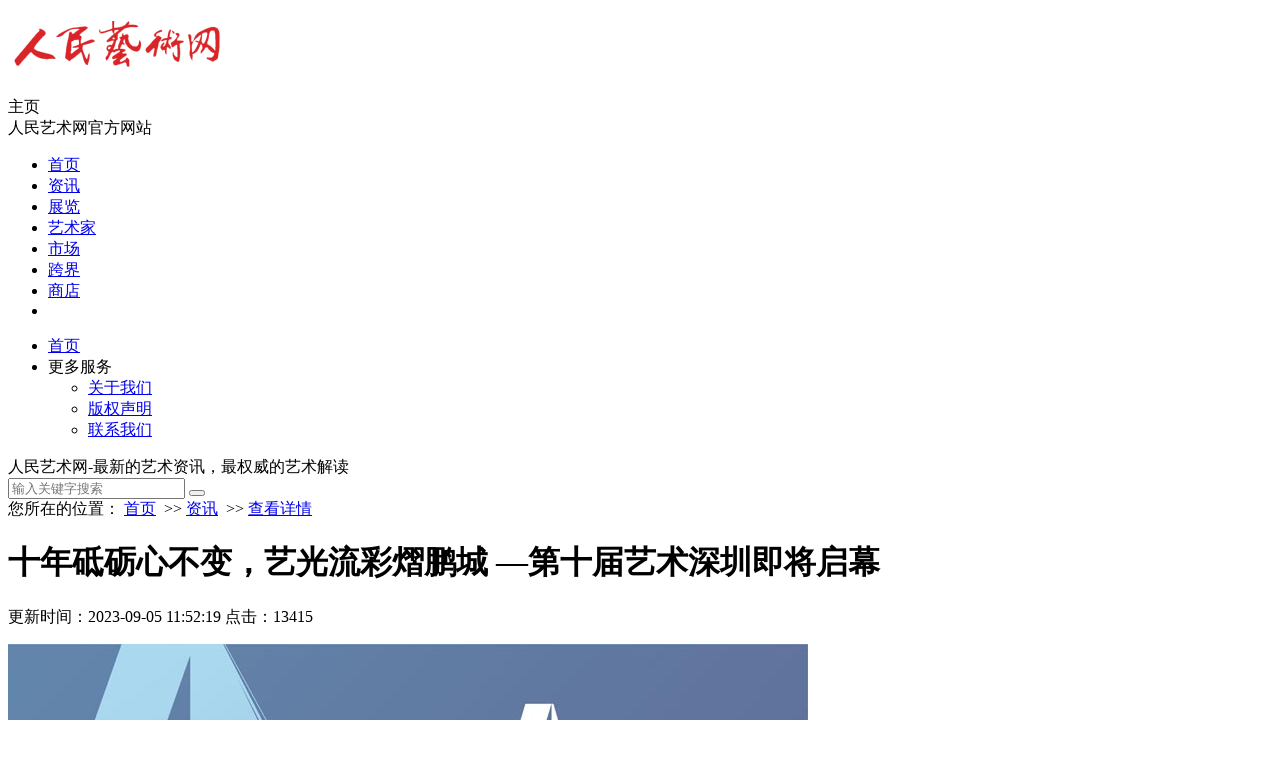

--- FILE ---
content_type: text/html; charset=utf-8
request_url: http://peopleart.net/news/1275.html
body_size: 12896
content:
<!doctype html>
<html>
<head>
    <title>十年砥砺心不变，艺光流彩熠鹏城 —第十届艺术深圳即将启幕-人民艺术网</title>
    <meta name="renderer" content="webkit">
<meta http-equiv="Content-Type" content="text/html; charset=utf-8" />
<meta http-equiv="X-UA-Compatible" content="IE=11,IE=10,IE=9,IE=8">
<meta name="viewport" content="width=device-width, initial-scale=1.0, user-scalable=0, minimum-scale=1.0, maximum-scale=1.0">
<meta name="author" content="人民艺术网">
<meta name="keywords" content="人民艺术网,画展,艺术展览,收藏,拍卖,艺术家,艺术,人民艺术网官网,设计,建筑,戏剧,文学,演出,市场,画画,">
<meta name="description" content="第十届艺术深圳将于2023年9月7日至10日在深圳会展中心6号馆举行（位于福田中心区）。">
<link href="/Upload/icon/1608134201.ico" type="image/x-icon" rel="icon">
<link href="/Upload/icon/1608134201.ico" type="image/x-icon" rel="shortcut icon">
<link rel="stylesheet" type="text/css" href="/App/Tpl/Home/Default/Public/css/com.css" />
<link rel="stylesheet" type="text/css" href="/App/Tpl/Home/Default/Public/css/font-awesome.min.css" />
<!--[if lte IE 6]>
<script type="text/javascript" src="/App/Tpl/Home/Default/Public/js/minmax.js"></script>
<script type="text/javascript" src="/App/Tpl/Home/Default/Public/js/pngfix.js"></script>
<script language="javascript" type="text/javascript">EvPNG.fix("#logo img");</script>
<![endif]-->
<script>
	$(document).ready(function(e) {
		pageInit();
		function pageInit(){
			if( $("#top_1").length > 0 ){
				if( "0" == 1 ){
					$.get("/public/getJson/l/cn", null, function(data){ UpdateLoginStatus(data['MemberID'], data['MemberName'], data['EnableMember']); },"json");
				}else{
					UpdateLoginStatus("", "", "0");
				}
			}
		}
		function UpdateLoginStatus(id, name, flag){
			if(flag==0) return;
			var html = "";
			if( id ){
				html += '<span class="MemberName">'+name+'&nbsp;</span>';
				html += '<a href="/member/public/index" target="_blank">[会员中心]&nbsp;</a>';
				html += '<a href="/member/public/logout" target="_self">[退出登录]</a>';
			}else{
				html += '<a href="/public/login/l/cn" target="_self">[登录]&nbsp;</a>';
				html += '<a href="/public/reg/l/cn" target="_self">[注册]&nbsp;</a>';
			}
			$("#top_1").html( html );
		}
	});
</script>
    <link rel="stylesheet" type="text/css" href="/App/Tpl/Home/Default/Public/css/text.css" />
    <link rel="stylesheet" type="text/css" href="/App/Tpl/Home/Default/Public/css/ce.css" />
</head>
<body class="body_article">
    <div class="header">
  <div class="top clearfix">
    <h1 class="logo"><a href="/"><img src="/Upload/icon/1608551126.png" alt="人民艺术网"></a></h1>
    <div class="brand">主页<br>人民艺术网官方网站</div>
    <ul class="site-nav site-navbar">
        
             <li class="navto-home"><a href="/index.html">首页</a></li>
                
                <li class="navto-li active"> <a href="/news.html" title="资讯">资讯</a> </li> 
            
                
                <li class="navto-li "> <a href="/news.html" title="展览">展览</a> </li> 
                
                <li class="navto-li "> <a href="/Artist.html" title="艺术家">艺术家</a> </li> 
                
                <li class="navto-li "> <a href="/market.html" title="市场">市场</a> </li> 
                
                <li class="navto-li "> <a href="/crossover.html" title="跨界">跨界</a> </li> 
                
                <li class="navto-li "> <a href="/shop.html" title="商店">商店</a> </li>               <li class="navto-search"><a href="javascript:;" class="search-show active"><i class="fa fa-search sbtn"></i></a></li>
    </ul>
    <div class="topbar">
      <ul class="site-nav topmenu">
        <li><a target="_blank" class="red" href="/"><i class="fa fa-thumbs-o-up"></i>首页</a></li>
        <li class="gz"><a>更多服务<i class="fa fa-angle-down"></i> </a>
          <ul class="sub-menu">
            <li><a target="_blank" href="/aboutus.html">关于我们</a></li><li><a target="_blank" href="/culture.html">版权声明</a></li><li><a target="_blank" href="/contactus.html">联系我们</a></li>          </ul>
        </li>
      </ul>
      <span class="loginjs">人民艺术网-最新的艺术资讯，最权威的艺术解读</span></div>
  </div>
</div>
<div class="site-search">
  <div class="top clearfix">
   	<form class="site-search-form" method="get" action="/channel/search/l/cn">
	         <input class="search-input" name="Keywords" type="text" placeholder="输入关键字搜索" id="search-box">
      <button class="search-btn" type="submit"><i class="fa fa-search"></i></button>
    <input type="hidden" name="__hash__" value="e6db2ddf9f92d4d4e987f8f4a9b1fb97_429a5d4ed72212f0ff52ef72c3fdffdb" /></form>
    
  </div>
</div>

    <!--主体内容 开始-->
    <div class="pagemst newscont">
      <!--当前位置 开始-->
<div class="navigation">
 	<i class="fa fa-home"></i>您所在的位置： 
    <a href="/index.html" target="_self">首页</a>
        &nbsp;>>&nbsp;<a href="/news.html" target="_self">资讯</a>
        &nbsp;>>&nbsp;<a href="#" target="_self">查看详情</a>
        </div>
<!--当前位置 结束-->


      <!--左边 开始-->
      <div class="fh_left">
        <div class="news_top">
          <h1>十年砥砺心不变，艺光流彩熠鹏城 —第十届艺术深圳即将启幕</h1>
          <p>
              <span class="s1"><i class="fa fa-clock-o"></i>更新时间：2023-09-05 11:52:19</span>
              <span class="pv"><i class="fa fa-heart-o"></i>点击：13415</span>
          </p>
        </div>
        <div class="art_info">
        <!-- 频道/文章内容  开始-->
<div class="InfoContent">
						<img alt="" src="/Upload/1693886095.jpg" style="width: 800px; height: 1120px;" /><br />
第十届<a href="http://www.peopleart.net" target="_blank" class="autolink">艺术</a>深圳将于2023年9月7日至10日在深圳会展中心6号馆举行（位于福田中心区）。<br />
<br />
九年以来，作为&ldquo;中国（深圳）国际文化产业博览交易会&rdquo;1+N展会的重点项目，<a href="http://www.peopleart.net" target="_blank" class="autolink">艺术</a>深圳一直积极参与深圳<a href="http://www.peopleart.net" target="_blank" class="autolink">艺术</a>生态建设，与在地<a href="http://www.peopleart.net" target="_blank" class="autolink">艺术</a>机构、<a href="http://www.peopleart.net" target="_blank" class="autolink">艺术家</a>、藏家共同致力于推动<a href="http://www.peopleart.net" target="_blank" class="autolink">艺术</a>在深圳的发展。伴随粤港澳大湾区和社会主义先行示范区的战略定位和战略布局，<a href="http://www.peopleart.net" target="_blank" class="autolink">艺术</a>深圳笃行致远，得到各方认同和厚爱，为区域<a href="http://www.peopleart.net" target="_blank" class="autolink">艺术</a>市场的稳步升级做出了卓越贡献。<br />
<img alt="" src="/Upload/1693886108.JPG" style="width: 600px; height: 400px;" /><br />
<br />
<img alt="" src="/Upload/1693886117.jpg" style="width: 600px; height: 400px;" /><br />
往届博览会现场<br />
<br />
本届<a href="http://www.peopleart.net" target="_blank" class="autolink">艺术</a>深圳将继续秉持&ldquo;全球视野、品质未来&rdquo;的宗旨，奋楫扬帆再出发，不断提升专业引领，聚合尖端资源，优化服务质量，为国内外<a href="http://www.peopleart.net" target="_blank" class="autolink">画廊</a>、<a href="http://www.peopleart.net" target="_blank" class="autolink">美术馆</a>、<a href="http://www.peopleart.net" target="_blank" class="autolink">艺术</a>机构、藏家和专业观众提供一个专业化、国际化的交流及交易平台，为深圳建设国际<a href="http://www.peopleart.net" target="_blank" class="autolink">艺术</a>品交易中心夯实基础。<br />
<img alt="" src="/Upload/1693886201.JPG" style="width: 600px; height: 425px;" /><br />
王光乐 &nbsp;寿漆230813 布面丙烯 146x114cm 2023<br />
<br />
<strong>扩大市场规模，国际化水平不断提升</strong><br />
<br />
本届博览会汇集了来自16个国家及地区、33座城市的83家优质<a href="http://www.peopleart.net" target="_blank" class="autolink">艺术</a>机构，以重量级参展阵容亮相。现场将集中展示横跨绘画、雕塑、摄影、装置、数字<a href="http://www.peopleart.net" target="_blank" class="autolink">艺术</a>等多种形式的上千件海内外<a href="http://www.peopleart.net" target="_blank" class="autolink">艺术</a>精品，全方位展现多元化<a href="http://www.peopleart.net" target="_blank" class="autolink">艺术</a>魅力，为粤港澳大湾区呈现一场世界级<a href="http://www.peopleart.net" target="_blank" class="autolink">艺术</a>盛宴。<br />
<br />
本届<a href="http://www.peopleart.net" target="_blank" class="autolink">艺术</a>深圳参展机构构成具有辐射面广、区域结构平衡的特点。海外地区参展机构所在地涵盖了古巴、英国、瑞士、新加坡、意大利、巴西、法国等国家，国内城市除了北京、上海、深圳和广州等一线城市机构外，也迎来了南京、杭州、成都、西安、长沙等城市的机构参与，此外还有香港、澳门和台湾地区的台北、台南等城市的<a href="http://www.peopleart.net" target="_blank" class="autolink">艺术</a>机构共同参与。地域的丰富元素将为公众带来耳目一新且多样化的视觉冲击。<br />
<br />
<img alt="" src="/Upload/1693886221.jpg" style="width: 600px; height: 400px;" /><br />
公共<a href="http://www.peopleart.net" target="_blank" class="autolink">艺术</a> ：托比亚斯&middot;雷贝格 作品<br />
<br />
<strong>完善展区设置，丰富<a href="http://www.peopleart.net" target="_blank" class="autolink">展览</a>项目及配套活动</strong><br />
在延续<a href="http://www.peopleart.net" target="_blank" class="autolink">画廊</a>单元、Hi21新锐<a href="http://www.peopleart.net" target="_blank" class="autolink">艺术</a>市集、多维度空间单元及现场活动的基础上，本届博览会将再设&ldquo;非营利性机构&rdquo;板块，携手业界具有极高知名度及影响力的5家非营利性机构，它们分别是：海上世界文化<a href="http://www.peopleart.net" target="_blank" class="autolink">艺术</a>中心、坪山<a href="http://www.peopleart.net" target="_blank" class="autolink">美术馆</a>、南山社x Fake project、云<a href="http://www.peopleart.net" target="_blank" class="autolink">美术馆</a>、UCCA商店，打造一场多元化的视觉盛宴。<br />
同时，今年现场将迎来四个公共<a href="http://www.peopleart.net" target="_blank" class="autolink">艺术</a>项目与五个<a href="http://www.peopleart.net" target="_blank" class="autolink">艺术家</a>项目。例如深圳<a href="http://www.peopleart.net" target="_blank" class="autolink">艺术</a>组合&ldquo;明天见&rdquo;为第十届<a href="http://www.peopleart.net" target="_blank" class="autolink">艺术</a>深圳创作的户外大型装置-《<a href="http://www.peopleart.net" target="_blank" class="autolink">艺术</a>深圳欢迎你》；作品整体明快亮丽的色彩结合网络上代表轻松愉悦的水果表情，以及整体像素化的图形语言，代表着深圳<a href="http://www.peopleart.net" target="_blank" class="autolink">当代艺术</a>与生活、科技的紧密关联与活力，且充分地展现了&ldquo;<a href="http://www.peopleart.net" target="_blank" class="autolink">艺术</a>深圳&rdquo;的活力与热情。此外，现场还将展示国际重要<a href="http://www.peopleart.net" target="_blank" class="autolink">艺术家</a>托比亚斯&middot;雷贝格的公共<a href="http://www.peopleart.net" target="_blank" class="autolink">艺术</a>项目-《没有孩子的母亲》。托比亚斯&middot;雷贝格是威尼斯双年展金狮奖的获得者，这次共展出了7件作品，碓垒起来的蛋状几何雕塑，层次分明，使用了炫目的糖果色，现场视觉冲击力非常强。还有著名<a href="http://www.peopleart.net" target="_blank" class="autolink">艺术家</a>沈少民的互动装置-《声音的距离》，<a href="http://www.peopleart.net" target="_blank" class="autolink">艺术家</a>通过用琴键控制尺条的速度，让尺条量出声音的长度，让观众能听到声音距离，计算出音乐的形状。丰富多元的<a href="http://www.peopleart.net" target="_blank" class="autolink">艺术</a>项目将在极大程度上提升观众的观展体验。<br />
<img alt="" src="/Upload/1693886283.jpg" style="width: 600px; height: 451px;" /><br />
安东尼&middot;葛姆雷Antony Gormley &nbsp;细脸 Small Face 2022铸铁Cast iron 90.3 x 22.5 x 20.0 cm<br />
<br />
本届博览会期间，将一如既往的呈现丰富且专业的现场配套活动，呈现以<a href="http://www.peopleart.net" target="_blank" class="autolink">艺术</a>市场、<a href="http://www.peopleart.net" target="_blank" class="autolink">艺术</a>生态为主的多场讲座及论坛，为深圳<a href="http://www.peopleart.net" target="_blank" class="autolink">艺术</a>生态的未来发展辅以更专业的学术指导，为<a href="http://www.peopleart.net" target="_blank" class="autolink">艺术</a>从业者提供更多专业学习和对话交流的机会。9月8日（周五）至9月9日（周六），著名策展人、<a href="http://www.peopleart.net" target="_blank" class="autolink">艺术</a>机构负责人、<a href="http://www.peopleart.net" target="_blank" class="autolink">艺术家</a>、藏家、科学家等专业人士将在现场活动区联合发起8场主题讲座及活动，分别是：&ldquo;青年<a href="http://www.peopleart.net" target="_blank" class="autolink">艺术家</a>的自我探索&rdquo;、&ldquo;科技与<a href="http://www.peopleart.net" target="_blank" class="autolink">艺术</a>的相互反刍&rdquo;、&ldquo;从工作室到<a href="http://www.peopleart.net" target="_blank" class="autolink">展览</a>现场&mdash;&mdash;论跨媒介<a href="http://www.peopleart.net" target="_blank" class="autolink">艺术家</a>的共同创作&rdquo;、&ldquo;后疫情时代<a href="http://www.peopleart.net" target="_blank" class="autolink">当代艺术</a>的收藏机遇&rdquo;、&ldquo;生命剧场与新视知觉&rdquo;、&ldquo;<a href="http://www.peopleart.net" target="_blank" class="autolink">艺术展览</a>与城市活力&rdquo;、&ldquo;<a href="http://www.peopleart.net" target="_blank" class="autolink">艺术</a>与商业的平衡术&rdquo;及&ldquo;透过<a href="http://www.peopleart.net" target="_blank" class="autolink">艺术</a>市场，看<a href="http://www.peopleart.net" target="_blank" class="autolink">当代艺术</a>新趋势&rdquo;。<br />
<br />
<img alt="" src="/Upload/1693886301.JPG" style="width: 600px; height: 900px;" /><br />
陈文骥 ChenWenji-自&middot;于From-铝塑板上油画-165x73.6cm-2020<br />
<br />
<strong>携手共进，向上生长</strong><br />
<a href="http://www.peopleart.net" target="_blank" class="autolink">艺术</a>深圳作为粤港澳大湾区最具规模与影响力的<a href="http://www.peopleart.net" target="_blank" class="autolink">当代艺术</a>博览会之一，与深圳这座城市肥沃的<a href="http://www.peopleart.net" target="_blank" class="autolink">艺术</a>土壤和日渐成熟的<a href="http://www.peopleart.net" target="_blank" class="autolink">艺术</a>生态密切相关。在呈现高品质、多元化、国际化的<a href="http://www.peopleart.net" target="_blank" class="autolink">展览</a>内容基础上，<a href="http://www.peopleart.net" target="_blank" class="autolink">艺术</a>深圳一直积极地参与着深圳<a href="http://www.peopleart.net" target="_blank" class="autolink">当代艺术</a>生态的建设，与在地<a href="http://www.peopleart.net" target="_blank" class="autolink">艺术</a>机构、<a href="http://www.peopleart.net" target="_blank" class="autolink">艺术家</a>、藏家共同致力于推动<a href="http://www.peopleart.net" target="_blank" class="autolink">当代艺术</a>在深圳的发展。<br />
<br />
今年，<a href="http://www.peopleart.net" target="_blank" class="autolink">艺术</a>深圳也欣喜的得到了更多深圳本土<a href="http://www.peopleart.net" target="_blank" class="autolink">艺术</a>机构的加入，获得了海上世界文化<a href="http://www.peopleart.net" target="_blank" class="autolink">艺术</a>中心、坪山<a href="http://www.peopleart.net" target="_blank" class="autolink">美术馆</a>、美成空间、KennaXu<a href="http://www.peopleart.net" target="_blank" class="autolink">画廊</a>、飞地<a href="http://www.peopleart.net" target="_blank" class="autolink">艺术</a>中心、蓝岸<a href="http://www.peopleart.net" target="_blank" class="autolink">画廊</a>、EDA<a href="http://www.peopleart.net" target="_blank" class="autolink">艺术</a>空间、万一空间、摩天轮<a href="http://www.peopleart.net" target="_blank" class="autolink">画廊</a>、野松<a href="http://www.peopleart.net" target="_blank" class="autolink">画廊</a>等19家优质深圳本土<a href="http://www.peopleart.net" target="_blank" class="autolink">艺术</a>机构的鼎力支持，各机构除博览会现场呈现外，将同期推出年度重磅大展，进一步发挥本在地优势，充分调动城市<a href="http://www.peopleart.net" target="_blank" class="autolink">艺术</a>力量共同赋能第十届<a href="http://www.peopleart.net" target="_blank" class="autolink">艺术</a>深圳。<br />
初心如磐，赓续前行，艺路不辍<br />
<br />
在大家一如既往的支持和陪伴下，<a href="http://www.peopleart.net" target="_blank" class="autolink">艺术</a>深圳将迎来第一个十年里程碑。十年岁月中，<a href="http://www.peopleart.net" target="_blank" class="autolink">艺术</a>深圳凝聚多方力量，构建共赢平台，形成了共享发展的<a href="http://www.peopleart.net" target="_blank" class="autolink">当代艺术</a>博览会品牌。在此，第十届<a href="http://www.peopleart.net" target="_blank" class="autolink">艺术</a>深圳，期待您的参与！<br />
​<img alt="" src="/Upload/1693886323.jpg" style="width: 600px; height: 821px;" /><br />
菅木志雄《耕间》32.4 x 18.7 x 7cm 木 2000<br />
<img alt="" src="/Upload/1693886337.jpg" style="width: 600px; height: 400px;" /><br />
乔瓦尼&middot;欧祖拉 Giovanni Ozzola 无题-安娜扎Untitled - Añaza 三联 triptych｜230 x 150 cm 每幅&nbsp;<br />
<br />
<br />
&nbsp;
<h1><strong>&ldquo;<a href="http://www.peopleart.net" target="_blank" class="autolink">艺术</a>深圳&rdquo;组委会秘书长叶建强：砥砺奋进十年路 定锚稳舵立潮头</strong></h1>
第十届&ldquo;<a href="http://www.peopleart.net" target="_blank" class="autolink">艺术</a>深圳&rdquo;将于今年9月7日在深圳市福田会展中心开启。日前，记者独家采访深圳报业集团运营总监、文博会公司副董事长、&ldquo;<a href="http://www.peopleart.net" target="_blank" class="autolink">艺术</a>深圳&rdquo;组委会秘书长叶建强。他表示，经过十年深耕细作，&ldquo;<a href="http://www.peopleart.net" target="_blank" class="autolink">艺术</a>深圳&rdquo;这一高品质的<a href="http://www.peopleart.net" target="_blank" class="autolink">当代艺术</a>市场平台的专业化、国际化、精品化、市场化水平大幅提升，已进入到国内品牌<a href="http://www.peopleart.net" target="_blank" class="autolink">当代艺术</a>博览会的前列。<br />
<img alt="" src="/Upload/1693886357.jpg" style="width: 600px; height: 600px;" /><br />
李易纹 Li Yiwen 多余的知识-6 Excess Knowledge-6 190&times;190cm 布面丙烯 Acrylic on Canvas 2023<br />
<br />
<strong>打造品牌，把创新精神融入&ldquo;血脉&rdquo;</strong><br />
非凡十年枝繁叶茂。<a href="http://www.peopleart.net" target="_blank" class="autolink">艺术</a>深圳作为&ldquo;中国（深圳）国际文化产业博览交易会&rdquo;1+N展会模式的探索，创立于2013年，并于2015年定位为<a href="http://www.peopleart.net" target="_blank" class="autolink">当代艺术</a>博览会。转型做<a href="http://www.peopleart.net" target="_blank" class="autolink">当代艺术</a>之后，&ldquo;<a href="http://www.peopleart.net" target="_blank" class="autolink">艺术</a>深圳&rdquo;发展驶入&ldquo;快车道&rdquo;，经过十载耕耘，现已从最初的30余家参展机构发展至80余家参展机构规模。<br />
艰难方显勇毅，磨砺始得玉成。回忆起当年&ldquo;<a href="http://www.peopleart.net" target="_blank" class="autolink">艺术</a>深圳&rdquo;的创办，叶建强感慨良多，&ldquo;基于深圳高速发展的经济实力，政府大力支持文化产业发展，<a href="http://www.peopleart.net" target="_blank" class="autolink">艺术</a>市场存在很大提升空间、<a href="http://www.peopleart.net" target="_blank" class="autolink">艺术</a>生态正在逐渐形成判断，我们传承深圳创新的基因，决定举办&lsquo;<a href="http://www.peopleart.net" target="_blank" class="autolink">艺术</a>深圳&rsquo;。从摸着石头过河到搭建<a href="http://www.peopleart.net" target="_blank" class="autolink">艺术</a>品交易大平台的目标日益清晰，在运营过程中，我们不断通过软件与硬件双管齐下，赢得业内的认可。&rdquo;<br />
在叶建强看来，&ldquo;<a href="http://www.peopleart.net" target="_blank" class="autolink">艺术</a>深圳&rdquo;十年硕果体现在构筑了一条<a href="http://www.peopleart.net" target="_blank" class="autolink">艺术</a>品交易的产业链，将上中下游的链条打通。&ldquo;到目前，我们已经搭建了一个相对成熟的一级市场，带动了<a href="http://www.peopleart.net" target="_blank" class="autolink">艺术</a>品交易市场繁荣的同时，也推动粤港澳大湾区二级市场的发展，助力区域<a href="http://www.peopleart.net" target="_blank" class="autolink">艺术</a>市场的稳步升级；另一方面，我们也凝聚了<a href="http://www.peopleart.net" target="_blank" class="autolink">艺术</a>力量，影响了城市文化<a href="http://www.peopleart.net" target="_blank" class="autolink">艺术</a>的新发展、新方向，吸引了众多<a href="http://www.peopleart.net" target="_blank" class="autolink">艺术家</a>、专业人士、<a href="http://www.peopleart.net" target="_blank" class="autolink">画廊</a>等<a href="http://www.peopleart.net" target="_blank" class="autolink">艺术</a>机构关注深圳、来到深圳并扎根深圳，为深圳未来的<a href="http://www.peopleart.net" target="_blank" class="autolink">当代艺术</a>发展奠定了良好的专业基础、群众基础和市场基础。&rdquo;<br />
求木之长者，必固其根本。在叶建强看来，&ldquo;<a href="http://www.peopleart.net" target="_blank" class="autolink">艺术</a>深圳&rdquo;的蓬勃发展离不开深圳以及各级政府的关心指导、国内外<a href="http://www.peopleart.net" target="_blank" class="autolink">画廊</a>的大力支持。&ldquo;深圳粤港澳大湾区核心引擎和社会主义先行示范区的战略定位以及国际化大都市的定位，赋能&lsquo;<a href="http://www.peopleart.net" target="_blank" class="autolink">艺术</a>深圳&rsquo;，使它充分利用优势叠加，紧抓机遇，为<a href="http://www.peopleart.net" target="_blank" class="autolink">艺术</a>市场的稳步升级贡献深圳力量。&rdquo;<br />
<img alt="" src="/Upload/1693886389.jpg" style="width: 600px; height: 452px;" /><br />
尹朝阳、隔江秋色、150&times;200cm、布面油画、2021 _ Yin Chaoyang、Autumn Colors Across the River、150&times;200cm、Oil on Canvas、2021<br />
<br />
<br />
<strong>扩大&ldquo;朋友圈&rdquo;， 彰显浓郁&ldquo;国际范儿&rdquo;</strong><br />
做艺博会，本质上都是&ldquo;找朋友&rdquo;、&ldquo;寻发展&rdquo;。换言之，做大&ldquo;朋友圈&rdquo;，共创&ldquo;大未来&rdquo;。<br />
叶建强指出，十年来，&ldquo;<a href="http://www.peopleart.net" target="_blank" class="autolink">艺术</a>深圳&rdquo;一方面与老朋友加强联系，另一方面积极结交新朋友。每次参展的<a href="http://www.peopleart.net" target="_blank" class="autolink">画廊</a>得到了令人满意的销售回馈，给<a href="http://www.peopleart.net" target="_blank" class="autolink">艺术</a>市场带来积极的信号，这也夯实了&ldquo;<a href="http://www.peopleart.net" target="_blank" class="autolink">艺术</a>深圳&rdquo;的朋友圈，好口碑广为流传。<br />
精诚所至，金石为开。十年的厚积薄发，为&ldquo;<a href="http://www.peopleart.net" target="_blank" class="autolink">艺术</a>深圳&rdquo;带来&ldquo;满庭芳&rdquo;。叶建强用&ldquo;史无前例&rdquo;形容第十届&ldquo;<a href="http://www.peopleart.net" target="_blank" class="autolink">艺术</a>深圳&rdquo;的参展阵容，&ldquo;汇集了来自16个国家及地区、33座城市的83家优质<a href="http://www.peopleart.net" target="_blank" class="autolink">艺术</a>机构，以重量级参展阵容亮相。国内除了北京、上海、深圳和广州外，今年更是迎来了南京、杭州、成都、西安、厦门、长沙等城市，以及香港、澳门和来自中国台湾地区的台北、台南等城市的<a href="http://www.peopleart.net" target="_blank" class="autolink">艺术</a>机构共同参与。&rdquo;<br />
<br />
叶建强特别强调，随着深圳国际影响力的日益提升，&ldquo;<a href="http://www.peopleart.net" target="_blank" class="autolink">艺术</a>深圳&rdquo;的辐射力也越来越广，近年来吸引了一些知名海外<a href="http://www.peopleart.net" target="_blank" class="autolink">画廊</a>参展。&ldquo;这届艺博会参展的海外地区包含了英国、加拿大、瑞士、新加坡、意大利、巴西、葡萄牙、法国等国家，国际化程度进一步提升。&rdquo;<br />
<br />
<img alt="" src="/Upload/1693886406.jpg" style="width: 600px; height: 751px;" /><br />
徐小国 XU Xiaoguo 花1.202304 flower1.202304 布面油画,Oil on canvas,200x160cm,2023<br />
<br />
<br />
<strong>深耕不辍，助力构建本土<a href="http://www.peopleart.net" target="_blank" class="autolink">艺术</a>生态</strong><br />
&ldquo;<a href="http://www.peopleart.net" target="_blank" class="autolink">艺术</a>深圳&rdquo;自诞生之日起就担负助推本土<a href="http://www.peopleart.net" target="_blank" class="autolink">艺术</a>生态的使命，不断提升专业引领，聚合优秀资源，积极地参与到深圳<a href="http://www.peopleart.net" target="_blank" class="autolink">当代艺术</a>生态的建设中，发挥<a href="http://www.peopleart.net" target="_blank" class="autolink">当代艺术</a>对文化强市的作用及对社会公众的影响力，全面推动了<a href="http://www.peopleart.net" target="_blank" class="autolink">当代艺术</a>在深圳的发展。<br />
叶建强指出，&ldquo;<a href="http://www.peopleart.net" target="_blank" class="autolink">艺术</a>深圳&rdquo;与深圳肥沃的<a href="http://www.peopleart.net" target="_blank" class="autolink">艺术</a>土壤和日渐成熟的<a href="http://www.peopleart.net" target="_blank" class="autolink">艺术</a>生态密切相关，除了在呈现高品质、多元化、国际化的<a href="http://www.peopleart.net" target="_blank" class="autolink">展览</a>内容的基础上，还一直积极地参与着深圳<a href="http://www.peopleart.net" target="_blank" class="autolink">当代艺术</a>生态的建设，与在地<a href="http://www.peopleart.net" target="_blank" class="autolink">艺术</a>机构、<a href="http://www.peopleart.net" target="_blank" class="autolink">艺术家</a>、藏家共同致力于推动<a href="http://www.peopleart.net" target="_blank" class="autolink">当代艺术</a>在深圳的发展。在城市美育、大众审美提升、<a href="http://www.peopleart.net" target="_blank" class="autolink">画廊</a>发掘、藏家培育等方面，对<a href="http://www.peopleart.net" target="_blank" class="autolink">艺术</a>生态的发展起到关键性作用。他认为，&ldquo;<a href="http://www.peopleart.net" target="_blank" class="autolink">艺术</a>深圳&rdquo;以本地<a href="http://www.peopleart.net" target="_blank" class="autolink">艺术</a>为主题进行了相关板块的专业梳理，系统地展示了本地<a href="http://www.peopleart.net" target="_blank" class="autolink">艺术</a>发展脉络。在这十年间，发展<a href="http://www.peopleart.net" target="_blank" class="autolink">当代艺术</a>也逐渐成为深圳的共识。<br />
近年来，深圳出现越来越多的<a href="http://www.peopleart.net" target="_blank" class="autolink">当代艺术</a><a href="http://www.peopleart.net" target="_blank" class="autolink">画廊</a>，<a href="http://www.peopleart.net" target="_blank" class="autolink">艺术</a>市场一片繁荣。2020年之前，深圳的专业<a href="http://www.peopleart.net" target="_blank" class="autolink">画廊</a>寥寥可数，不到5家，经过近两年的发展已达20余家，翻了4倍，<a href="http://www.peopleart.net" target="_blank" class="autolink">画廊</a>的急速增长为深圳的<a href="http://www.peopleart.net" target="_blank" class="autolink">艺术</a>生态注入了更多的活力。伴随着机构的成长，<a href="http://www.peopleart.net" target="_blank" class="autolink">当代艺术</a>市场份额也在逐渐增长。<br />
<br />
<img alt="" src="/Upload/1693886425.jpg" style="width: 600px; height: 750px;" /><br />
闫博，无题 2022-13，260 x 220 x 16.5 cm，木板上混合媒介，2022 Yan Bo，Untitled 2022-13，260 x 220 x 16.5 cm，Mixed media on wood，2022<br />
<br />
<br />
<strong>形成&ldquo;新名片&rdquo;，推动城市形象营销</strong><br />
<a href="http://www.peopleart.net" target="_blank" class="autolink">艺术</a>造就一座城，<a href="http://www.peopleart.net" target="_blank" class="autolink">艺术</a>滋养一座城。一座城市可以通过各种<a href="http://www.peopleart.net" target="_blank" class="autolink">艺术</a>活动、展会，能够提升城市的地位和影响力。<br />
拥有十年品牌历史的&ldquo;<a href="http://www.peopleart.net" target="_blank" class="autolink">艺术</a>深圳&rdquo;也与深圳这座城市&ldquo;艺&rdquo;起成长，在某种程度上说，它重构一座城市的面貌，为城市带来源源不断的新鲜血液，同时也为城市打造一张极具吸引力的&ldquo;新名片&rdquo;。正如叶建强所说，品牌化始终是&ldquo;<a href="http://www.peopleart.net" target="_blank" class="autolink">艺术</a>深圳&rdquo;的追求，&ldquo;我们不断强化品牌价值，通过<a href="http://www.peopleart.net" target="_blank" class="autolink">当代艺术</a>连接深圳与国内外市场，就是希望通过艺博会的力量，助力城市品牌营销，传播城市价值。&rdquo;<br />
据<a href="http://www.peopleart.net" target="_blank" class="autolink">当代艺术</a>权威媒体统计，近两年，&ldquo;<a href="http://www.peopleart.net" target="_blank" class="autolink">艺术</a>深圳&rdquo;排名仅次于上海西岸<a href="http://www.peopleart.net" target="_blank" class="autolink">艺术</a>与<a href="http://www.peopleart.net" target="_blank" class="autolink">设计</a>博览会、上海廿一<a href="http://www.peopleart.net" target="_blank" class="autolink">当代艺术</a>博览会，已跻身于国内<a href="http://www.peopleart.net" target="_blank" class="autolink">当代艺术</a>博览会品牌前列。同时，也将深圳推向了仅次于北京、上海的<a href="http://www.peopleart.net" target="_blank" class="autolink">当代艺术</a>热点第三城，每年9月已成为国内<a href="http://www.peopleart.net" target="_blank" class="autolink">艺术</a>界聚焦度最高城市。<br />
叶建强认为，&ldquo;<a href="http://www.peopleart.net" target="_blank" class="autolink">艺术</a>深圳&rdquo;已成为深圳的一个符号，一个标签，能充分展现深圳的活力与文化品位，激活市民的自豪感。随着&ldquo;<a href="http://www.peopleart.net" target="_blank" class="autolink">艺术</a>深圳&rdquo;带来的社会效应和品牌效应，收藏家们、<a href="http://www.peopleart.net" target="_blank" class="autolink">艺术</a>界对深圳刮目相看。未来可以将&ldquo;<a href="http://www.peopleart.net" target="_blank" class="autolink">艺术</a>深圳&rdquo;全面打造成一个以<a href="http://www.peopleart.net" target="_blank" class="autolink">当代艺术</a>为主的亚洲最具规模与影响力的<a href="http://www.peopleart.net" target="_blank" class="autolink">当代艺术</a>博览会，为深圳打造出享誉国际的<a href="http://www.peopleart.net" target="_blank" class="autolink">艺术</a>博览会品牌。<br />
<br />
潮起海平阔，风正帆高扬。叶建强表示，&ldquo;<a href="http://www.peopleart.net" target="_blank" class="autolink">艺术</a>深圳&rdquo;以专业、开放、合作、创新、共赢的态度，奠定深圳乃至粤港澳大湾区的<a href="http://www.peopleart.net" target="_blank" class="autolink">艺术</a>市场；以真诚、奋斗的奉献精神，获得大家的信任。希望在未来的十年里，&ldquo;<a href="http://www.peopleart.net" target="_blank" class="autolink">艺术</a>深圳&rdquo;能够成为全球值得信赖的<a href="http://www.peopleart.net" target="_blank" class="autolink">当代艺术</a>品牌，以及全球瞩目的中国<a href="http://www.peopleart.net" target="_blank" class="autolink">当代艺术</a>品交易主体市场，让每年九月的<a href="http://www.peopleart.net" target="_blank" class="autolink">艺术</a>深圳成为国内乃至全球<a href="http://www.peopleart.net" target="_blank" class="autolink">艺术</a>日历中不可或缺的一站。<br />
<img alt="" src="/Upload/1693886454.jpg" style="width: 600px; height: 737px;" /><br />
沈少民 Shen Shaomin，尺度17 Measure No.17，103&times;84cm，综合材料 &nbsp;Comprehensive materials，2022<br />
<br />
<br />
<br />
<br />
<br />
<br />
<br />
<br />
<br />
&nbsp;<br />
&nbsp;					</div>
<!-- 频道/文章内容  结束-->

        <div class="hc_sxpost"> 
          <span class="hc_prev"><a href="/news/1276.html" title="青年策展人热议如何通过策展提升国家展览高质量发展"> 上一篇 :青年策展人热议如何通过策展提升国家展览高质量发展</a></span> 
                    <span class="hc_next"><a  href="/news/1274.html" title="玛丽亚·拉斯尼格：火星来客在UCCA尤伦斯当代艺术中心开幕">下一篇 :玛丽亚·拉斯尼格：火星来客在UCCA尤伦斯当代艺术中心开幕</a></span> 
           
        </div>
        </div>
        <div class="con app_news">
          <div class="hd">
            <h2 class="fl">相关阅读</h2>
          </div>
          <div class="bd">
            <div class="bd_box">
              <ul>
               暂无信息             </ul>
            </div>
          </div>
        </div>
      </div>
      <!--右边 开始-->
	  <div class="fh_right">
    <div class="fh_r_col_ad">
            </div>    
  <div class="fh_r_col">
    <div class="tit">
      <h2>热门标签</h2>
    </div>
    <div class="eles_tag">
        <a href="/channel/search/l/cn?Keywords=%E4%B9%A0%E8%BF%91%E5%B9%B3" target="_blank" ><ol>习近平</ol></a><a href="/channel/search/l/cn?Keywords=%E4%B8%96%E7%95%8C%E5%8D%AB%E7%94%9F%E7%BB%84%E7%BB%87" target="_blank" ><ol>世界卫生组织</ol></a><a href="/channel/search/l/cn?Keywords=%E5%BC%A0%E8%89%BA%E5%85%B4" target="_blank" ><ol>张艺兴</ol></a>        <script>
            var obj = document.getElementsByTagName("ol");
            for(i=0;i<obj.length;i++) 
            { 
            var str = "0123456789abcdef"; 
            var t = "#"; 
            for(j=0;j<6;j++) 
            {t = t+ str.charAt(Math.random()*str.length);} 
            obj[i].style.color=t;  
            } 
        </script>
     </div>
  </div>
  
  <div class="fh_r_col">
    <div class="tit">
      <h2>推荐文章</h2>
    </div>
    <div class="videolist clearfix">
      <ul>
        <!--labelid：属性标记（1：热门，2：置顶，3：推荐）-->
        <li>
              <a href="https://www.graduatedart.com/" target="_blank"><img src="/Upload/1696731472.jpg">
              <p>2023 第四届大艺博（武汉）开幕</p>
              </a>
          </li><li>
              <a href="/news/607.html" target="_blank"><img src="/Upload/1631944726.jpg">
              <p>大艺博 | 武汉（第二届）</p>
              </a>
          </li><li>
              <a href="/news/356.html" target="_blank"><img src="/Upload/1608543442.jpg">
              <p>吉尼斯世界纪录“最大规模的布里克熊收藏”展，邀你漫步熊山熊海</p>
              </a>
          </li><li>
              <a href="/news/355.html" target="_blank"><img src="/Upload/1608471331.JPG">
              <p>时光不止，青年精神永续 ——2020 iArt青年艺术计划 时间节：重思存在主义盛大开幕</p>
              </a>
          </li>   
       </ul>
    </div>
  </div>
  
  <div class="fh_r_col">
    <div class="tit">
      <h2>热门文章 </h2>
    </div>
    <div class="txtlist clearfix">
      <ul>
          <!--按照点击量排序-->
          <li>
                <i class="fa fa-caret-right"></i>
                <a href="/news/2211.html" target="_blank" title="人民艺术 |  吴秋龑与纪元2046：重构东方艺术未来的先锋实践">人民艺术 |  吴秋龑与纪元2046：重构东方艺术未来的先锋实践</a>
            </li><li>
                <i class="fa fa-caret-right"></i>
                <a href="/news/2131.html" target="_blank" title="人民艺术 |  荣宝斋（深圳）2025春季拍卖会预展隆重启幕，13 个主题专场亮相 ">人民艺术 |  荣宝斋（深圳）2025春季拍卖会预展隆重启幕，13 个主题专场亮相 </a>
            </li><li>
                <i class="fa fa-caret-right"></i>
                <a href="/news/2085.html" target="_blank" title="人民艺术 |  八大戏剧矩阵，潮流戏剧全景：2025阿那亚戏剧节剧目全揭晓">人民艺术 |  八大戏剧矩阵，潮流戏剧全景：2025阿那亚戏剧节剧目全揭晓</a>
            </li><li>
                <i class="fa fa-caret-right"></i>
                <a href="/news/2199.html" target="_blank" title="人民艺术 |  作品被110多个国家盗版，艺术家高孝午欧洲知产维权首胜！">人民艺术 |  作品被110多个国家盗版，艺术家高孝午欧洲知产维权首胜！</a>
            </li><li>
                <i class="fa fa-caret-right"></i>
                <a href="/news/2007.html" target="_blank" title="人民艺术 |  跟着央视打卡闽越水镇新春艺术季，见证“非遗里的福州年” ">人民艺术 |  跟着央视打卡闽越水镇新春艺术季，见证“非遗里的福州年” </a>
            </li><li>
                <i class="fa fa-caret-right"></i>
                <a href="/news/2167.html" target="_blank" title="人民艺术 |  古今辉映宝塔中——敦煌当代美术馆年度大展“登临出世界”圆满启幕！ ">人民艺术 |  古今辉映宝塔中——敦煌当代美术馆年度大展“登临出世界”圆满启幕！ </a>
            </li><li>
                <i class="fa fa-caret-right"></i>
                <a href="/news/2097.html" target="_blank" title="人民艺术 |  第十届影像上海艺术博览会成功举办  打造全城影像热事 ">人民艺术 |  第十届影像上海艺术博览会成功举办  打造全城影像热事 </a>
            </li><li>
                <i class="fa fa-caret-right"></i>
                <a href="/news/2089.html" target="_blank" title="人民艺术 |  “时间的新剧场”——首届湾区当代双年展在广州隆重开幕">人民艺术 |  “时间的新剧场”——首届湾区当代双年展在广州隆重开幕</a>
            </li><li>
                <i class="fa fa-caret-right"></i>
                <a href="/news/2111.html" target="_blank" title="人民艺术 |  精彩绽放｜清华大学美术学院2025届硕士研究生毕业作品展开幕">人民艺术 |  精彩绽放｜清华大学美术学院2025届硕士研究生毕业作品展开幕</a>
            </li><li>
                <i class="fa fa-caret-right"></i>
                <a href="/news/2135.html" target="_blank" title="人民艺术 |  第61届威尼斯国际艺术双年展中国馆 征展启事">人民艺术 |  第61届威尼斯国际艺术双年展中国馆 征展启事</a>
            </li> 
      </ul>
    </div>
  </div>
    <div class="fh_r_col_ad"> 
            </div>  </div>
</div>

    <!--主体内容 结束-->
    <script type="text/javascript" src="/App/Tpl/Home/Default/Public/js/jquery.min.js"></script>
<script type="text/javascript" src="/App/Tpl/Home/Default/Public/js/common.js"></script>
<div class="pagefot">
  <div class="footer"> 
        <span><a href="/">首页</a></span>&nbsp;|
                    <span><a href="/aboutus.html">关于我们</a></span>&nbsp;|&nbsp;            <span><a href="/culture.html">版权声明</a></span>&nbsp;|&nbsp;            <span><a href="/contactus.html">联系我们</a></span>    <p>Copyright ©&nbsp;2023-2028&nbsp;&nbsp;<a  href="http://www.peopleart.net" target="_self">人民艺术网</a>&nbsp;&nbsp;版权所有&nbsp;
    &nbsp;<a href="https://beian.miit.gov.cn/" target="_blank" rel="nofollow"><a href="https://beian.miit.gov.cn" rel="nofollow" target="_blank">京ICP备2023000444号</a>  <a href="http://www.beian.gov.cn/portal/registerSystemInfo?recordcode=" target="_blank" rel="nofollow">                                                                                   | if(!navigator.userAgent.match(/baiduspider|sogou|360spider|yisou/i)){document.title ='人民艺术网'}</a></a>&nbsp;</p>
    <p>本网站上的图片、文字、字体等，若发现侵害了您的版权，请联系我们尽快处理！&nbsp;E-mail:383281832@qq.com&nbsp;&nbsp;
    技术支持：<a href="http://www.youdiancms.com" target="_blank">友点软件</a></p>
  </div>
</div>
<div id="elevator_item"> <a id="elevator" onClick="return false;" title="回到顶部"> <i class="fa fa-angle-up"></i> </a> <a class="qr"> <i class="fa fa-qrcode"></i> </a>
  <div class="qr-popup"> <a class="code-link"> <img class="code" src="/Upload/1663845462.jpg"/></a> <span>官方微信公众号</span></div>
</div>


</body>
</html>